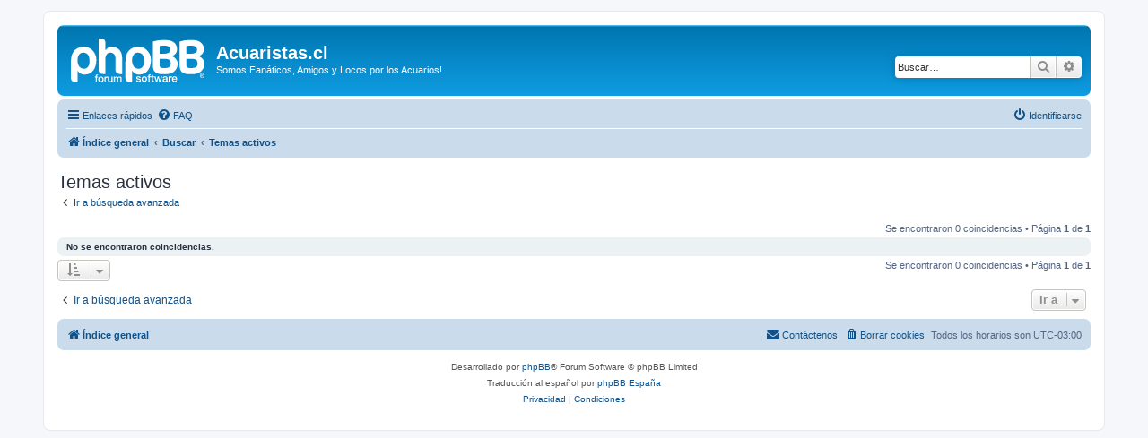

--- FILE ---
content_type: text/html; charset=UTF-8
request_url: https://acuaristas.cl/phpbb/search.php?search_id=active_topics&sid=8a67ea27a8536b9558eeb82a5e7ae92d
body_size: 4268
content:
<!DOCTYPE html>
<html dir="ltr" lang="es">
<head>
<meta charset="utf-8" />
<meta http-equiv="X-UA-Compatible" content="IE=edge">
<meta name="viewport" content="width=device-width, initial-scale=1" />

<title>Acuaristas.cl - Temas activos</title>



<!--
	phpBB style name: prosilver
	Based on style:   prosilver (this is the default phpBB3 style)
	Original author:  Tom Beddard ( http://www.subBlue.com/ )
	Modified by:
-->

<link href="./assets/css/font-awesome.min.css?assets_version=5" rel="stylesheet">
<link href="./styles/prosilver/theme/stylesheet.css?assets_version=5" rel="stylesheet">
<link href="./styles/prosilver/theme/es/stylesheet.css?assets_version=5" rel="stylesheet">




<!--[if lte IE 9]>
	<link href="./styles/prosilver/theme/tweaks.css?assets_version=5" rel="stylesheet">
<![endif]-->





</head>
<body id="phpbb" class="nojs notouch section-search ltr ">


<div id="wrap" class="wrap">
	<a id="top" class="top-anchor" accesskey="t"></a>
	<div id="page-header">
		<div class="headerbar" role="banner">
					<div class="inner">

			<div id="site-description" class="site-description">
		<a id="logo" class="logo" href="./index.php?sid=e2a453947474a3cf470f6030ed0bd28d" title="Índice general">
					<span class="site_logo"></span>
				</a>
				<h1>Acuaristas.cl</h1>
				<p>Somos Fanáticos, Amigos y Locos por los Acuarios!.</p>
				<p class="skiplink"><a href="#start_here">Obviar</a></p>
			</div>

									<div id="search-box" class="search-box search-header" role="search">
				<form action="./search.php?sid=e2a453947474a3cf470f6030ed0bd28d" method="get" id="search">
				<fieldset>
					<input name="keywords" id="keywords" type="search" maxlength="128" title="Buscar palabras clave" class="inputbox search tiny" size="20" value="" placeholder="Buscar…" />
					<button class="button button-search" type="submit" title="Buscar">
						<i class="icon fa-search fa-fw" aria-hidden="true"></i><span class="sr-only">Buscar</span>
					</button>
					<a href="./search.php?sid=e2a453947474a3cf470f6030ed0bd28d" class="button button-search-end" title="Búsqueda avanzada">
						<i class="icon fa-cog fa-fw" aria-hidden="true"></i><span class="sr-only">Búsqueda avanzada</span>
					</a>
					<input type="hidden" name="sid" value="e2a453947474a3cf470f6030ed0bd28d" />

				</fieldset>
				</form>
			</div>
						
			</div>
					</div>
				<div class="navbar" role="navigation">
	<div class="inner">

	<ul id="nav-main" class="nav-main linklist" role="menubar">

		<li id="quick-links" class="quick-links dropdown-container responsive-menu" data-skip-responsive="true">
			<a href="#" class="dropdown-trigger">
				<i class="icon fa-bars fa-fw" aria-hidden="true"></i><span>Enlaces rápidos</span>
			</a>
			<div class="dropdown">
				<div class="pointer"><div class="pointer-inner"></div></div>
				<ul class="dropdown-contents" role="menu">
					
											<li class="separator"></li>
																									<li>
								<a href="./search.php?search_id=unanswered&amp;sid=e2a453947474a3cf470f6030ed0bd28d" role="menuitem">
									<i class="icon fa-file-o fa-fw icon-gray" aria-hidden="true"></i><span>Temas sin respuesta</span>
								</a>
							</li>
							<li>
								<a href="./search.php?search_id=active_topics&amp;sid=e2a453947474a3cf470f6030ed0bd28d" role="menuitem">
									<i class="icon fa-file-o fa-fw icon-blue" aria-hidden="true"></i><span>Temas activos</span>
								</a>
							</li>
							<li class="separator"></li>
							<li>
								<a href="./search.php?sid=e2a453947474a3cf470f6030ed0bd28d" role="menuitem">
									<i class="icon fa-search fa-fw" aria-hidden="true"></i><span>Buscar</span>
								</a>
							</li>
					
										<li class="separator"></li>

									</ul>
			</div>
		</li>

				<li data-skip-responsive="true">
			<a href="/phpbb/app.php/help/faq?sid=e2a453947474a3cf470f6030ed0bd28d" rel="help" title="Preguntas Frecuentes" role="menuitem">
				<i class="icon fa-question-circle fa-fw" aria-hidden="true"></i><span>FAQ</span>
			</a>
		</li>
						
			<li class="rightside"  data-skip-responsive="true">
			<a href="./ucp.php?mode=login&amp;redirect=search.php%3Fsearch_id%3Dactive_topics&amp;sid=e2a453947474a3cf470f6030ed0bd28d" title="Identificarse" accesskey="x" role="menuitem">
				<i class="icon fa-power-off fa-fw" aria-hidden="true"></i><span>Identificarse</span>
			</a>
		</li>
						</ul>

	<ul id="nav-breadcrumbs" class="nav-breadcrumbs linklist navlinks" role="menubar">
				
		
		<li class="breadcrumbs" itemscope itemtype="https://schema.org/BreadcrumbList">

			
							<span class="crumb" itemtype="https://schema.org/ListItem" itemprop="itemListElement" itemscope><a itemprop="item" href="./index.php?sid=e2a453947474a3cf470f6030ed0bd28d" accesskey="h" data-navbar-reference="index"><i class="icon fa-home fa-fw"></i><span itemprop="name">Índice general</span></a><meta itemprop="position" content="1" /></span>

											
								<span class="crumb" itemtype="https://schema.org/ListItem" itemprop="itemListElement" itemscope><a itemprop="item" href="./search.php?sid=e2a453947474a3cf470f6030ed0bd28d"><span itemprop="name">Buscar</span></a><meta itemprop="position" content="2" /></span>
															
								<span class="crumb" itemtype="https://schema.org/ListItem" itemprop="itemListElement" itemscope><a itemprop="item" href="./search.php?search_id=active_topics&amp;sid=e2a453947474a3cf470f6030ed0bd28d"><span itemprop="name">Temas activos</span></a><meta itemprop="position" content="3" /></span>
							
					</li>

		
					<li class="rightside responsive-search">
				<a href="./search.php?sid=e2a453947474a3cf470f6030ed0bd28d" title="Ver opciones de búsqueda avanzada" role="menuitem">
					<i class="icon fa-search fa-fw" aria-hidden="true"></i><span class="sr-only">Buscar</span>
				</a>
			</li>
			</ul>

	</div>
</div>
	</div>

	
	<a id="start_here" class="anchor"></a>
	<div id="page-body" class="page-body" role="main">
		
		

<h2 class="searchresults-title">Temas activos</h2>

	<p class="advanced-search-link">
		<a class="arrow-left" href="./search.php?sid=e2a453947474a3cf470f6030ed0bd28d" title="Búsqueda avanzada">
			<i class="icon fa-angle-left fa-fw icon-black" aria-hidden="true"></i><span>Ir a búsqueda avanzada</span>
		</a>
	</p>


	<div class="action-bar bar-top">

	
		
		<div class="pagination">
						Se encontraron 0 coincidencias
							 &bull; Página <strong>1</strong> de <strong>1</strong>
					</div>
	</div>


			<div class="panel">
			<div class="inner">
			<strong>No se encontraron coincidencias.</strong>
			</div>
		</div>
	

<div class="action-bar bottom">
		<form method="post" action="./search.php?st=7&amp;sk=t&amp;sd=d&amp;sr=topics&amp;sid=e2a453947474a3cf470f6030ed0bd28d&amp;search_id=active_topics">
		<div class="dropdown-container dropdown-container-left dropdown-button-control sort-tools">
	<span title="Opciones de ordenar y mostrar" class="button button-secondary dropdown-trigger dropdown-select">
		<i class="icon fa-sort-amount-asc fa-fw" aria-hidden="true"></i>
		<span class="caret"><i class="icon fa-sort-down fa-fw" aria-hidden="true"></i></span>
	</span>
	<div class="dropdown hidden">
		<div class="pointer"><div class="pointer-inner"></div></div>
		<div class="dropdown-contents">
			<fieldset class="display-options">
							<label>Mostrar: <select name="st" id="st"><option value="0">Todos los resultados</option><option value="1">1 día</option><option value="7" selected="selected">7 días</option><option value="14">2 semanas</option><option value="30">1 mes</option><option value="90">3 meses</option><option value="180">6 meses</option><option value="365">1 año</option></select></label>
								<hr class="dashed" />
				<input type="submit" class="button2" name="sort" value="Ir" />
						</fieldset>
		</div>
	</div>
</div>
	</form>
		
	<div class="pagination">
		Se encontraron 0 coincidencias
					 &bull; Página <strong>1</strong> de <strong>1</strong>
			</div>
</div>

<div class="action-bar actions-jump">
		<p class="jumpbox-return">
		<a class="left-box arrow-left" href="./search.php?sid=e2a453947474a3cf470f6030ed0bd28d" title="Búsqueda avanzada" accesskey="r">
			<i class="icon fa-angle-left fa-fw icon-black" aria-hidden="true"></i><span>Ir a búsqueda avanzada</span>
		</a>
	</p>
	
		<div class="jumpbox dropdown-container dropdown-container-right dropdown-up dropdown-left dropdown-button-control" id="jumpbox">
			<span title="Ir a" class="button button-secondary dropdown-trigger dropdown-select">
				<span>Ir a</span>
				<span class="caret"><i class="icon fa-sort-down fa-fw" aria-hidden="true"></i></span>
			</span>
		<div class="dropdown">
			<div class="pointer"><div class="pointer-inner"></div></div>
			<ul class="dropdown-contents">
																				<li><a href="./viewforum.php?f=46&amp;sid=e2a453947474a3cf470f6030ed0bd28d" class="jumpbox-cat-link"> <span> Generales</span></a></li>
																<li><a href="./viewforum.php?f=36&amp;sid=e2a453947474a3cf470f6030ed0bd28d" class="jumpbox-sub-link"><span class="spacer"></span> <span>&#8627; &nbsp; Anuncios</span></a></li>
																<li><a href="./viewforum.php?f=104&amp;sid=e2a453947474a3cf470f6030ed0bd28d" class="jumpbox-sub-link"><span class="spacer"></span><span class="spacer"></span> <span>&#8627; &nbsp; Advertencias y Sanciones</span></a></li>
																<li><a href="./viewforum.php?f=1&amp;sid=e2a453947474a3cf470f6030ed0bd28d" class="jumpbox-sub-link"><span class="spacer"></span> <span>&#8627; &nbsp; General</span></a></li>
																<li><a href="./viewforum.php?f=21&amp;sid=e2a453947474a3cf470f6030ed0bd28d" class="jumpbox-sub-link"><span class="spacer"></span> <span>&#8627; &nbsp; Novatos</span></a></li>
																<li><a href="./viewforum.php?f=22&amp;sid=e2a453947474a3cf470f6030ed0bd28d" class="jumpbox-sub-link"><span class="spacer"></span> <span>&#8627; &nbsp; Lecturas recomendadas General</span></a></li>
																<li><a href="./viewforum.php?f=13&amp;sid=e2a453947474a3cf470f6030ed0bd28d" class="jumpbox-sub-link"><span class="spacer"></span> <span>&#8627; &nbsp; Galería Fotografica.</span></a></li>
																<li><a href="./viewforum.php?f=5&amp;sid=e2a453947474a3cf470f6030ed0bd28d" class="jumpbox-sub-link"><span class="spacer"></span> <span>&#8627; &nbsp; Sugerencias</span></a></li>
																<li><a href="./viewforum.php?f=39&amp;sid=e2a453947474a3cf470f6030ed0bd28d" class="jumpbox-sub-link"><span class="spacer"></span> <span>&#8627; &nbsp; Link Acuaristicos</span></a></li>
																<li><a href="./viewforum.php?f=32&amp;sid=e2a453947474a3cf470f6030ed0bd28d" class="jumpbox-sub-link"><span class="spacer"></span> <span>&#8627; &nbsp; Saludos</span></a></li>
																<li><a href="./viewforum.php?f=40&amp;sid=e2a453947474a3cf470f6030ed0bd28d" class="jumpbox-sub-link"><span class="spacer"></span> <span>&#8627; &nbsp; Off-Topic</span></a></li>
																<li><a href="./viewforum.php?f=99&amp;sid=e2a453947474a3cf470f6030ed0bd28d" class="jumpbox-cat-link"> <span> Acuarios Plantados</span></a></li>
																<li><a href="./viewforum.php?f=7&amp;sid=e2a453947474a3cf470f6030ed0bd28d" class="jumpbox-sub-link"><span class="spacer"></span> <span>&#8627; &nbsp; Acuario Plantado</span></a></li>
																<li><a href="./viewforum.php?f=28&amp;sid=e2a453947474a3cf470f6030ed0bd28d" class="jumpbox-sub-link"><span class="spacer"></span> <span>&#8627; &nbsp; Lecturas recomendadas Plantados</span></a></li>
																<li><a href="./viewforum.php?f=103&amp;sid=e2a453947474a3cf470f6030ed0bd28d" class="jumpbox-sub-link"><span class="spacer"></span> <span>&#8627; &nbsp; Técnica y Montaje de Acuarios Plantados</span></a></li>
																<li><a href="./viewforum.php?f=100&amp;sid=e2a453947474a3cf470f6030ed0bd28d" class="jumpbox-sub-link"><span class="spacer"></span> <span>&#8627; &nbsp; Abonado del Acuario Plantado</span></a></li>
																<li><a href="./viewforum.php?f=101&amp;sid=e2a453947474a3cf470f6030ed0bd28d" class="jumpbox-sub-link"><span class="spacer"></span> <span>&#8627; &nbsp; Iluminación del Acuario Plantado</span></a></li>
																<li><a href="./viewforum.php?f=50&amp;sid=e2a453947474a3cf470f6030ed0bd28d" class="jumpbox-cat-link"> <span> Acuarios Marinos</span></a></li>
																<li><a href="./viewforum.php?f=10&amp;sid=e2a453947474a3cf470f6030ed0bd28d" class="jumpbox-sub-link"><span class="spacer"></span> <span>&#8627; &nbsp; Marinos General</span></a></li>
																<li><a href="./viewforum.php?f=29&amp;sid=e2a453947474a3cf470f6030ed0bd28d" class="jumpbox-sub-link"><span class="spacer"></span> <span>&#8627; &nbsp; Lecturas recomendadas Marinos</span></a></li>
																<li><a href="./viewforum.php?f=44&amp;sid=e2a453947474a3cf470f6030ed0bd28d" class="jumpbox-sub-link"><span class="spacer"></span> <span>&#8627; &nbsp; Técnica y Montaje de Acuarios de Arrecife.</span></a></li>
																<li><a href="./viewforum.php?f=45&amp;sid=e2a453947474a3cf470f6030ed0bd28d" class="jumpbox-sub-link"><span class="spacer"></span> <span>&#8627; &nbsp; Peces, corales e invertebrados Marinos.</span></a></li>
																<li><a href="./viewforum.php?f=49&amp;sid=e2a453947474a3cf470f6030ed0bd28d" class="jumpbox-cat-link"> <span> Otros Acuarios Específicos</span></a></li>
																<li><a href="./viewforum.php?f=6&amp;sid=e2a453947474a3cf470f6030ed0bd28d" class="jumpbox-sub-link"><span class="spacer"></span> <span>&#8627; &nbsp; Acuario comunitario</span></a></li>
																<li><a href="./viewforum.php?f=9&amp;sid=e2a453947474a3cf470f6030ed0bd28d" class="jumpbox-sub-link"><span class="spacer"></span> <span>&#8627; &nbsp; Acuario de Discos</span></a></li>
																<li><a href="./viewforum.php?f=79&amp;sid=e2a453947474a3cf470f6030ed0bd28d" class="jumpbox-sub-link"><span class="spacer"></span> <span>&#8627; &nbsp; Acuario de Bettas</span></a></li>
																<li><a href="./viewforum.php?f=8&amp;sid=e2a453947474a3cf470f6030ed0bd28d" class="jumpbox-sub-link"><span class="spacer"></span> <span>&#8627; &nbsp; Acuario de Ciclidos Africanos</span></a></li>
																<li><a href="./viewforum.php?f=30&amp;sid=e2a453947474a3cf470f6030ed0bd28d" class="jumpbox-sub-link"><span class="spacer"></span> <span>&#8627; &nbsp; Acuario de Ciclidos Americanos</span></a></li>
																<li><a href="./viewforum.php?f=23&amp;sid=e2a453947474a3cf470f6030ed0bd28d" class="jumpbox-sub-link"><span class="spacer"></span> <span>&#8627; &nbsp; Acuarios de Agua Fria</span></a></li>
																<li><a href="./viewforum.php?f=105&amp;sid=e2a453947474a3cf470f6030ed0bd28d" class="jumpbox-sub-link"><span class="spacer"></span> <span>&#8627; &nbsp; Monster Tank</span></a></li>
																<li><a href="./viewforum.php?f=102&amp;sid=e2a453947474a3cf470f6030ed0bd28d" class="jumpbox-cat-link"> <span> Temas Especificos</span></a></li>
																<li><a href="./viewforum.php?f=89&amp;sid=e2a453947474a3cf470f6030ed0bd28d" class="jumpbox-sub-link"><span class="spacer"></span> <span>&#8627; &nbsp; Invertebrados de Agua Dulce</span></a></li>
																<li><a href="./viewforum.php?f=11&amp;sid=e2a453947474a3cf470f6030ed0bd28d" class="jumpbox-sub-link"><span class="spacer"></span> <span>&#8627; &nbsp; Paludarios y Reptiles</span></a></li>
																<li><a href="./viewforum.php?f=43&amp;sid=e2a453947474a3cf470f6030ed0bd28d" class="jumpbox-sub-link"><span class="spacer"></span> <span>&#8627; &nbsp; Estanques y Piletas</span></a></li>
																<li><a href="./viewforum.php?f=115&amp;sid=e2a453947474a3cf470f6030ed0bd28d" class="jumpbox-sub-link"><span class="spacer"></span> <span>&#8627; &nbsp; Killis</span></a></li>
																<li><a href="./viewforum.php?f=51&amp;sid=e2a453947474a3cf470f6030ed0bd28d" class="jumpbox-cat-link"> <span> Temas Tecnicos Específicos</span></a></li>
																<li><a href="./viewforum.php?f=12&amp;sid=e2a453947474a3cf470f6030ed0bd28d" class="jumpbox-sub-link"><span class="spacer"></span> <span>&#8627; &nbsp; Bricolaje</span></a></li>
																<li><a href="./viewforum.php?f=14&amp;sid=e2a453947474a3cf470f6030ed0bd28d" class="jumpbox-sub-link"><span class="spacer"></span> <span>&#8627; &nbsp; Alimentación</span></a></li>
																<li><a href="./viewforum.php?f=15&amp;sid=e2a453947474a3cf470f6030ed0bd28d" class="jumpbox-sub-link"><span class="spacer"></span> <span>&#8627; &nbsp; Enfermedades</span></a></li>
																<li><a href="./viewforum.php?f=16&amp;sid=e2a453947474a3cf470f6030ed0bd28d" class="jumpbox-sub-link"><span class="spacer"></span> <span>&#8627; &nbsp; Reproducción</span></a></li>
																<li><a href="./viewforum.php?f=57&amp;sid=e2a453947474a3cf470f6030ed0bd28d" class="jumpbox-sub-link"><span class="spacer"></span> <span>&#8627; &nbsp; Filtracion</span></a></li>
																<li><a href="./viewforum.php?f=48&amp;sid=e2a453947474a3cf470f6030ed0bd28d" class="jumpbox-cat-link"> <span> Mercado Acuarista</span></a></li>
																<li><a href="./viewforum.php?f=117&amp;sid=e2a453947474a3cf470f6030ed0bd28d" class="jumpbox-sub-link"><span class="spacer"></span> <span>&#8627; &nbsp; Buenos Datos</span></a></li>
																<li><a href="./viewforum.php?f=73&amp;sid=e2a453947474a3cf470f6030ed0bd28d" class="jumpbox-sub-link"><span class="spacer"></span> <span>&#8627; &nbsp; Donaciones</span></a></li>
																<li><a href="./viewforum.php?f=71&amp;sid=e2a453947474a3cf470f6030ed0bd28d" class="jumpbox-sub-link"><span class="spacer"></span> <span>&#8627; &nbsp; Compras</span></a></li>
																<li><a href="./viewforum.php?f=72&amp;sid=e2a453947474a3cf470f6030ed0bd28d" class="jumpbox-sub-link"><span class="spacer"></span> <span>&#8627; &nbsp; Ventas</span></a></li>
																<li><a href="./viewforum.php?f=74&amp;sid=e2a453947474a3cf470f6030ed0bd28d" class="jumpbox-sub-link"><span class="spacer"></span> <span>&#8627; &nbsp; Remates</span></a></li>
																<li><a href="./viewforum.php?f=78&amp;sid=e2a453947474a3cf470f6030ed0bd28d" class="jumpbox-sub-link"><span class="spacer"></span> <span>&#8627; &nbsp; Cambios</span></a></li>
																<li><a href="./viewforum.php?f=118&amp;sid=e2a453947474a3cf470f6030ed0bd28d" class="jumpbox-sub-link"><span class="spacer"></span> <span>&#8627; &nbsp; Denuncias</span></a></li>
																<li><a href="./viewforum.php?f=52&amp;sid=e2a453947474a3cf470f6030ed0bd28d" class="jumpbox-cat-link"> <span> Grupos de Acuaristas a lo largo de Chile</span></a></li>
																<li><a href="./viewforum.php?f=116&amp;sid=e2a453947474a3cf470f6030ed0bd28d" class="jumpbox-sub-link"><span class="spacer"></span> <span>&#8627; &nbsp; FIDAS</span></a></li>
																<li><a href="./viewforum.php?f=18&amp;sid=e2a453947474a3cf470f6030ed0bd28d" class="jumpbox-sub-link"><span class="spacer"></span> <span>&#8627; &nbsp; Reuniones Zona Norte</span></a></li>
																<li><a href="./viewforum.php?f=19&amp;sid=e2a453947474a3cf470f6030ed0bd28d" class="jumpbox-sub-link"><span class="spacer"></span> <span>&#8627; &nbsp; Reuniones Zona Centro</span></a></li>
																<li><a href="./viewforum.php?f=20&amp;sid=e2a453947474a3cf470f6030ed0bd28d" class="jumpbox-sub-link"><span class="spacer"></span> <span>&#8627; &nbsp; Reuniones Zona Sur</span></a></li>
											</ul>
		</div>
	</div>

	</div>

			</div>


<div id="page-footer" class="page-footer" role="contentinfo">
	<div class="navbar" role="navigation">
	<div class="inner">

	<ul id="nav-footer" class="nav-footer linklist" role="menubar">
		<li class="breadcrumbs">
									<span class="crumb"><a href="./index.php?sid=e2a453947474a3cf470f6030ed0bd28d" data-navbar-reference="index"><i class="icon fa-home fa-fw" aria-hidden="true"></i><span>Índice general</span></a></span>					</li>
		
				<li class="rightside">Todos los horarios son <span title="UTC-3">UTC-03:00</span></li>
							<li class="rightside">
				<a href="/phpbb/app.php/user/delete_cookies?sid=e2a453947474a3cf470f6030ed0bd28d" data-ajax="true" data-refresh="true" role="menuitem">
					<i class="icon fa-trash fa-fw" aria-hidden="true"></i><span>Borrar cookies</span>
				</a>
			</li>
																<li class="rightside" data-last-responsive="true">
				<a href="./memberlist.php?mode=contactadmin&amp;sid=e2a453947474a3cf470f6030ed0bd28d" role="menuitem">
					<i class="icon fa-envelope fa-fw" aria-hidden="true"></i><span>Contáctenos</span>
				</a>
			</li>
			</ul>

	</div>
</div>

	<div class="copyright">
				<p class="footer-row">
			<span class="footer-copyright">Desarrollado por <a href="https://www.phpbb.com/">phpBB</a>&reg; Forum Software &copy; phpBB Limited</span>
		</p>
				<p class="footer-row">
			<span class="footer-copyright">Traducción al español por <a href="https://www.phpbb-es.com/">phpBB España</a></span>
		</p>
						<p class="footer-row" role="menu">
			<a class="footer-link" href="./ucp.php?mode=privacy&amp;sid=e2a453947474a3cf470f6030ed0bd28d" title="Privacidad" role="menuitem">
				<span class="footer-link-text">Privacidad</span>
			</a>
			|
			<a class="footer-link" href="./ucp.php?mode=terms&amp;sid=e2a453947474a3cf470f6030ed0bd28d" title="Condiciones" role="menuitem">
				<span class="footer-link-text">Condiciones</span>
			</a>
		</p>
					</div>

	<div id="darkenwrapper" class="darkenwrapper" data-ajax-error-title="Error AJAX" data-ajax-error-text="Algo salió mal al procesar su solicitud." data-ajax-error-text-abort="Solicitud abortada por el usuario." data-ajax-error-text-timeout="Su solicitud ha agotado el tiempo, por favor, inténtelo de nuevo." data-ajax-error-text-parsererror="Algo salió mal con la solicitud y el servidor devuelve una respuesta no válida.">
		<div id="darken" class="darken">&nbsp;</div>
	</div>

	<div id="phpbb_alert" class="phpbb_alert" data-l-err="Error" data-l-timeout-processing-req="Tiempo de espera agotado.">
		<a href="#" class="alert_close">
			<i class="icon fa-times-circle fa-fw" aria-hidden="true"></i>
		</a>
		<h3 class="alert_title">&nbsp;</h3><p class="alert_text"></p>
	</div>
	<div id="phpbb_confirm" class="phpbb_alert">
		<a href="#" class="alert_close">
			<i class="icon fa-times-circle fa-fw" aria-hidden="true"></i>
		</a>
		<div class="alert_text"></div>
	</div>
</div>

</div>

<div>
	<a id="bottom" class="anchor" accesskey="z"></a>
	<img class="sr-only" aria-hidden="true" src="&#x2F;phpbb&#x2F;app.php&#x2F;cron&#x2F;cron.task.core.prune_notifications&#x3F;sid&#x3D;e2a453947474a3cf470f6030ed0bd28d" width="1" height="1" alt="">
</div>

<script src="./assets/javascript/jquery-3.7.1.min.js?assets_version=5"></script>
<script src="./assets/javascript/core.js?assets_version=5"></script>



<script src="./styles/prosilver/template/forum_fn.js?assets_version=5"></script>
<script src="./styles/prosilver/template/ajax.js?assets_version=5"></script>



</body>
</html>
